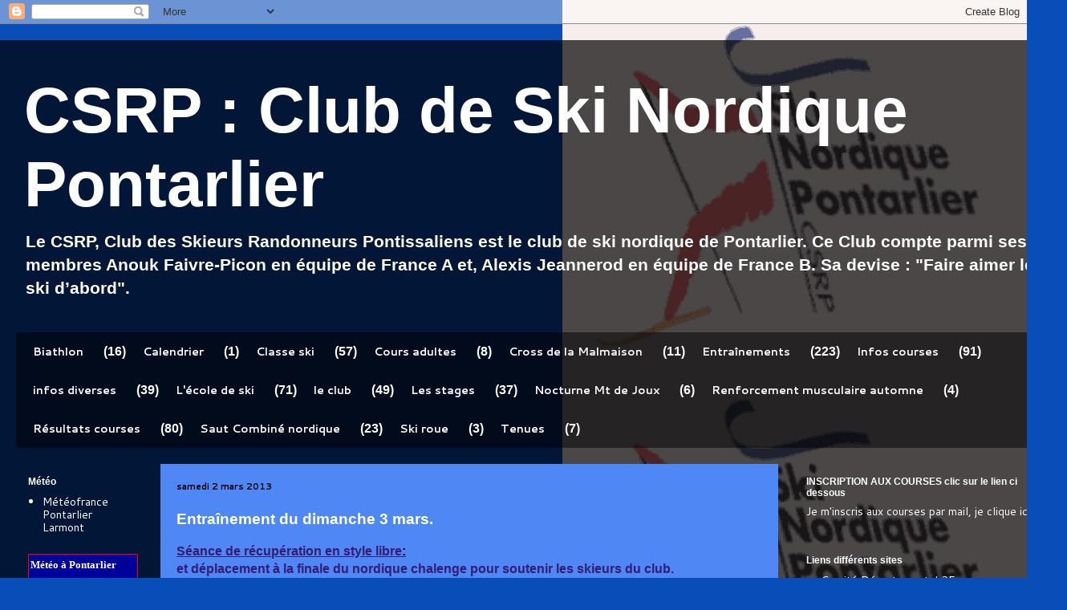

--- FILE ---
content_type: text/html; charset=UTF-8
request_url: https://csrpinfos.blogspot.com/2013/03/entrainement-du-dimanche-3-mars.html
body_size: 13969
content:
<!DOCTYPE html>
<html class='v2' dir='ltr' lang='fr'>
<head>
<link href='https://www.blogger.com/static/v1/widgets/4128112664-css_bundle_v2.css' rel='stylesheet' type='text/css'/>
<meta content='width=1100' name='viewport'/>
<meta content='text/html; charset=UTF-8' http-equiv='Content-Type'/>
<meta content='blogger' name='generator'/>
<link href='https://csrpinfos.blogspot.com/favicon.ico' rel='icon' type='image/x-icon'/>
<link href='http://csrpinfos.blogspot.com/2013/03/entrainement-du-dimanche-3-mars.html' rel='canonical'/>
<link rel="alternate" type="application/atom+xml" title="CSRP : Club de Ski Nordique Pontarlier - Atom" href="https://csrpinfos.blogspot.com/feeds/posts/default" />
<link rel="alternate" type="application/rss+xml" title="CSRP : Club de Ski Nordique Pontarlier - RSS" href="https://csrpinfos.blogspot.com/feeds/posts/default?alt=rss" />
<link rel="service.post" type="application/atom+xml" title="CSRP : Club de Ski Nordique Pontarlier - Atom" href="https://www.blogger.com/feeds/7758303213462882227/posts/default" />

<link rel="alternate" type="application/atom+xml" title="CSRP : Club de Ski Nordique Pontarlier - Atom" href="https://csrpinfos.blogspot.com/feeds/6297213507606685831/comments/default" />
<!--Can't find substitution for tag [blog.ieCssRetrofitLinks]-->
<meta content='http://csrpinfos.blogspot.com/2013/03/entrainement-du-dimanche-3-mars.html' property='og:url'/>
<meta content='Entraînement du dimanche 3 mars.' property='og:title'/>
<meta content='Séance de récupération en style libre :  et déplacement à la finale du nordique chalenge pour soutenir les skieurs du club .  récupération e...' property='og:description'/>
<title>CSRP : Club de Ski Nordique Pontarlier: Entraînement du dimanche 3 mars.</title>
<style type='text/css'>@font-face{font-family:'Cantarell';font-style:normal;font-weight:400;font-display:swap;src:url(//fonts.gstatic.com/s/cantarell/v18/B50NF7ZDq37KMUvlO015gqJrPqySLbYf.woff2)format('woff2');unicode-range:U+0100-02BA,U+02BD-02C5,U+02C7-02CC,U+02CE-02D7,U+02DD-02FF,U+0304,U+0308,U+0329,U+1D00-1DBF,U+1E00-1E9F,U+1EF2-1EFF,U+2020,U+20A0-20AB,U+20AD-20C0,U+2113,U+2C60-2C7F,U+A720-A7FF;}@font-face{font-family:'Cantarell';font-style:normal;font-weight:400;font-display:swap;src:url(//fonts.gstatic.com/s/cantarell/v18/B50NF7ZDq37KMUvlO015jKJrPqySLQ.woff2)format('woff2');unicode-range:U+0000-00FF,U+0131,U+0152-0153,U+02BB-02BC,U+02C6,U+02DA,U+02DC,U+0304,U+0308,U+0329,U+2000-206F,U+20AC,U+2122,U+2191,U+2193,U+2212,U+2215,U+FEFF,U+FFFD;}@font-face{font-family:'Cantarell';font-style:normal;font-weight:700;font-display:swap;src:url(//fonts.gstatic.com/s/cantarell/v18/B50IF7ZDq37KMUvlO01xN4d-HY6fB4wWgEHB.woff2)format('woff2');unicode-range:U+0100-02BA,U+02BD-02C5,U+02C7-02CC,U+02CE-02D7,U+02DD-02FF,U+0304,U+0308,U+0329,U+1D00-1DBF,U+1E00-1E9F,U+1EF2-1EFF,U+2020,U+20A0-20AB,U+20AD-20C0,U+2113,U+2C60-2C7F,U+A720-A7FF;}@font-face{font-family:'Cantarell';font-style:normal;font-weight:700;font-display:swap;src:url(//fonts.gstatic.com/s/cantarell/v18/B50IF7ZDq37KMUvlO01xN4d-E46fB4wWgA.woff2)format('woff2');unicode-range:U+0000-00FF,U+0131,U+0152-0153,U+02BB-02BC,U+02C6,U+02DA,U+02DC,U+0304,U+0308,U+0329,U+2000-206F,U+20AC,U+2122,U+2191,U+2193,U+2212,U+2215,U+FEFF,U+FFFD;}</style>
<style id='page-skin-1' type='text/css'><!--
/*
-----------------------------------------------
Blogger Template Style
Name:     Travel
Designer: Sookhee Lee
URL:      www.plyfly.net
----------------------------------------------- */
/* Content
----------------------------------------------- */
body {
font: normal bold 16px 'Trebuchet MS', Trebuchet, sans-serif;
color: #ffffff;
background: #094eb8 url(//2.bp.blogspot.com/-LF_9vnYTOlY/T8ogYhg7LRI/AAAAAAAAAAg/PR3Y6zH8QU8/s0/csrp.jpg) repeat-y scroll top right;
}
html body .region-inner {
min-width: 0;
max-width: 100%;
width: auto;
}
a:link {
text-decoration:none;
color: #27437a;
}
a:visited {
text-decoration:none;
color: #27437a;
}
a:hover {
text-decoration:underline;
color: #0065ff;
}
.content-outer .content-cap-top {
height: 0;
background: transparent none repeat-x scroll top center;
}
.content-outer {
margin: 0 auto;
padding-top: 20px;
}
.content-inner {
background: transparent url(//www.blogblog.com/1kt/travel/bg_black_70.png) repeat scroll top left;
background-position: left -0;
background-color: transparent;
padding: 20px;
}
.main-inner .date-outer {
margin-bottom: 2em;
}
/* Header
----------------------------------------------- */
.header-inner .Header .titlewrapper,
.header-inner .Header .descriptionwrapper {
padding-left: 10px;
padding-right: 10px;
}
.Header h1 {
font: normal bold 80px Impact, sans-serif;
color: #ffffff;
}
.Header h1 a {
color: #ffffff;
}
.Header .description {
color: #ffffff;
font-size: 130%;
}
/* Tabs
----------------------------------------------- */
.tabs-inner {
margin: 1em 0 0;
padding: 0;
}
.tabs-inner .section {
margin: 0;
}
.tabs-inner .widget ul {
padding: 0;
background: transparent url(https://resources.blogblog.com/blogblog/data/1kt/travel/bg_black_50.png) repeat scroll top center;
}
.tabs-inner .widget li {
border: none;
}
.tabs-inner .widget li a {
display: inline-block;
padding: 1em 1.5em;
color: #ffffff;
font: normal bold 14px Cantarell;
}
.tabs-inner .widget li.selected a,
.tabs-inner .widget li a:hover {
position: relative;
z-index: 1;
background: transparent url(https://resources.blogblog.com/blogblog/data/1kt/travel/bg_black_50.png) repeat scroll top center;
color: #ffffff;
}
/* Headings
----------------------------------------------- */
h2 {
font: normal bold 12px 'Trebuchet MS', Trebuchet, sans-serif;
color: #ffffff;
}
.main-inner h2.date-header {
font: normal bold 11px Cantarell;
color: #000000;
}
.footer-inner .widget h2,
.sidebar .widget h2 {
padding-bottom: .5em;
}
/* Main
----------------------------------------------- */
.main-inner {
padding: 20px 0;
}
.main-inner .column-center-inner {
padding: 20px 0;
}
.main-inner .column-center-inner .section {
margin: 0 20px;
}
.main-inner .column-right-inner {
margin-left: 20px;
}
.main-inner .fauxcolumn-right-outer .fauxcolumn-inner {
margin-left: 20px;
background: transparent none repeat scroll top left;
}
.main-inner .column-left-inner {
margin-right: 20px;
}
.main-inner .fauxcolumn-left-outer .fauxcolumn-inner {
margin-right: 20px;
background: transparent none repeat scroll top left;
}
.main-inner .column-left-inner,
.main-inner .column-right-inner {
padding: 15px 0;
}
/* Posts
----------------------------------------------- */
h3.post-title {
margin-top: 20px;
}
h3.post-title a {
font: normal bold 20px Cantarell;
color: #000000;
}
h3.post-title a:hover {
text-decoration: underline;
}
.main-inner .column-center-outer {
background: #4f87f4 none repeat scroll top left;
_background-image: none;
}
.post-body {
line-height: 1.4;
position: relative;
}
.post-header {
margin: 0 0 1em;
line-height: 1.6;
}
.post-footer {
margin: .5em 0;
line-height: 1.6;
}
#blog-pager {
font-size: 140%;
}
#comments {
background: #cccccc none repeat scroll top center;
padding: 15px;
}
#comments .comment-author {
padding-top: 1.5em;
}
#comments h4,
#comments .comment-author a,
#comments .comment-timestamp a {
color: #000000;
}
#comments .comment-author:first-child {
padding-top: 0;
border-top: none;
}
.avatar-image-container {
margin: .2em 0 0;
}
/* Comments
----------------------------------------------- */
#comments a {
color: #000000;
}
.comments .comments-content .icon.blog-author {
background-repeat: no-repeat;
background-image: url([data-uri]);
}
.comments .comments-content .loadmore a {
border-top: 1px solid #000000;
border-bottom: 1px solid #000000;
}
.comments .comment-thread.inline-thread {
background: #4f87f4;
}
.comments .continue {
border-top: 2px solid #000000;
}
/* Widgets
----------------------------------------------- */
.sidebar .widget {
border-bottom: 2px solid transparent;
padding-bottom: 10px;
margin: 10px 0;
}
.sidebar .widget:first-child {
margin-top: 0;
}
.sidebar .widget:last-child {
border-bottom: none;
margin-bottom: 0;
padding-bottom: 0;
}
.footer-inner .widget,
.sidebar .widget {
font: normal normal 14px Cantarell;
color: #ffffff;
}
.sidebar .widget a:link {
color: #ffffff;
text-decoration: none;
}
.sidebar .widget a:visited {
color: #ffffff;
}
.sidebar .widget a:hover {
color: #ffffff;
text-decoration: underline;
}
.footer-inner .widget a:link {
color: #27437a;
text-decoration: none;
}
.footer-inner .widget a:visited {
color: #27437a;
}
.footer-inner .widget a:hover {
color: #27437a;
text-decoration: underline;
}
.widget .zippy {
color: #ffffff;
}
.footer-inner {
background: transparent none repeat scroll top center;
}
/* Mobile
----------------------------------------------- */
body.mobile  {
background-size: 100% auto;
}
body.mobile .AdSense {
margin: 0 -10px;
}
.mobile .body-fauxcolumn-outer {
background: transparent none repeat scroll top left;
}
.mobile .footer-inner .widget a:link {
color: #ffffff;
text-decoration: none;
}
.mobile .footer-inner .widget a:visited {
color: #ffffff;
}
.mobile-post-outer a {
color: #000000;
}
.mobile-link-button {
background-color: #27437a;
}
.mobile-link-button a:link, .mobile-link-button a:visited {
color: #ffffff;
}
.mobile-index-contents {
color: #ffffff;
}
.mobile .tabs-inner .PageList .widget-content {
background: transparent url(https://resources.blogblog.com/blogblog/data/1kt/travel/bg_black_50.png) repeat scroll top center;
color: #ffffff;
}
.mobile .tabs-inner .PageList .widget-content .pagelist-arrow {
border-left: 1px solid #ffffff;
}

--></style>
<style id='template-skin-1' type='text/css'><!--
body {
min-width: 1330px;
}
.content-outer, .content-fauxcolumn-outer, .region-inner {
min-width: 1330px;
max-width: 1330px;
_width: 1330px;
}
.main-inner .columns {
padding-left: 180px;
padding-right: 340px;
}
.main-inner .fauxcolumn-center-outer {
left: 180px;
right: 340px;
/* IE6 does not respect left and right together */
_width: expression(this.parentNode.offsetWidth -
parseInt("180px") -
parseInt("340px") + 'px');
}
.main-inner .fauxcolumn-left-outer {
width: 180px;
}
.main-inner .fauxcolumn-right-outer {
width: 340px;
}
.main-inner .column-left-outer {
width: 180px;
right: 100%;
margin-left: -180px;
}
.main-inner .column-right-outer {
width: 340px;
margin-right: -340px;
}
#layout {
min-width: 0;
}
#layout .content-outer {
min-width: 0;
width: 800px;
}
#layout .region-inner {
min-width: 0;
width: auto;
}
body#layout div.add_widget {
padding: 8px;
}
body#layout div.add_widget a {
margin-left: 32px;
}
--></style>
<style>
    body {background-image:url(\/\/2.bp.blogspot.com\/-LF_9vnYTOlY\/T8ogYhg7LRI\/AAAAAAAAAAg\/PR3Y6zH8QU8\/s0\/csrp.jpg);}
    
@media (max-width: 200px) { body {background-image:url(\/\/2.bp.blogspot.com\/-LF_9vnYTOlY\/T8ogYhg7LRI\/AAAAAAAAAAg\/PR3Y6zH8QU8\/w200\/csrp.jpg);}}
@media (max-width: 400px) and (min-width: 201px) { body {background-image:url(\/\/2.bp.blogspot.com\/-LF_9vnYTOlY\/T8ogYhg7LRI\/AAAAAAAAAAg\/PR3Y6zH8QU8\/w400\/csrp.jpg);}}
@media (max-width: 800px) and (min-width: 401px) { body {background-image:url(\/\/2.bp.blogspot.com\/-LF_9vnYTOlY\/T8ogYhg7LRI\/AAAAAAAAAAg\/PR3Y6zH8QU8\/w800\/csrp.jpg);}}
@media (max-width: 1200px) and (min-width: 801px) { body {background-image:url(\/\/2.bp.blogspot.com\/-LF_9vnYTOlY\/T8ogYhg7LRI\/AAAAAAAAAAg\/PR3Y6zH8QU8\/w1200\/csrp.jpg);}}
/* Last tag covers anything over one higher than the previous max-size cap. */
@media (min-width: 1201px) { body {background-image:url(\/\/2.bp.blogspot.com\/-LF_9vnYTOlY\/T8ogYhg7LRI\/AAAAAAAAAAg\/PR3Y6zH8QU8\/w1600\/csrp.jpg);}}
  </style>
<link href='https://www.blogger.com/dyn-css/authorization.css?targetBlogID=7758303213462882227&amp;zx=31b1e74b-6534-4c91-a4b5-993660695f31' media='none' onload='if(media!=&#39;all&#39;)media=&#39;all&#39;' rel='stylesheet'/><noscript><link href='https://www.blogger.com/dyn-css/authorization.css?targetBlogID=7758303213462882227&amp;zx=31b1e74b-6534-4c91-a4b5-993660695f31' rel='stylesheet'/></noscript>
<meta name='google-adsense-platform-account' content='ca-host-pub-1556223355139109'/>
<meta name='google-adsense-platform-domain' content='blogspot.com'/>

</head>
<body class='loading variant-road'>
<div class='navbar section' id='navbar' name='Navbar'><div class='widget Navbar' data-version='1' id='Navbar1'><script type="text/javascript">
    function setAttributeOnload(object, attribute, val) {
      if(window.addEventListener) {
        window.addEventListener('load',
          function(){ object[attribute] = val; }, false);
      } else {
        window.attachEvent('onload', function(){ object[attribute] = val; });
      }
    }
  </script>
<div id="navbar-iframe-container"></div>
<script type="text/javascript" src="https://apis.google.com/js/platform.js"></script>
<script type="text/javascript">
      gapi.load("gapi.iframes:gapi.iframes.style.bubble", function() {
        if (gapi.iframes && gapi.iframes.getContext) {
          gapi.iframes.getContext().openChild({
              url: 'https://www.blogger.com/navbar/7758303213462882227?po\x3d6297213507606685831\x26origin\x3dhttps://csrpinfos.blogspot.com',
              where: document.getElementById("navbar-iframe-container"),
              id: "navbar-iframe"
          });
        }
      });
    </script><script type="text/javascript">
(function() {
var script = document.createElement('script');
script.type = 'text/javascript';
script.src = '//pagead2.googlesyndication.com/pagead/js/google_top_exp.js';
var head = document.getElementsByTagName('head')[0];
if (head) {
head.appendChild(script);
}})();
</script>
</div></div>
<div class='body-fauxcolumns'>
<div class='fauxcolumn-outer body-fauxcolumn-outer'>
<div class='cap-top'>
<div class='cap-left'></div>
<div class='cap-right'></div>
</div>
<div class='fauxborder-left'>
<div class='fauxborder-right'></div>
<div class='fauxcolumn-inner'>
</div>
</div>
<div class='cap-bottom'>
<div class='cap-left'></div>
<div class='cap-right'></div>
</div>
</div>
</div>
<div class='content'>
<div class='content-fauxcolumns'>
<div class='fauxcolumn-outer content-fauxcolumn-outer'>
<div class='cap-top'>
<div class='cap-left'></div>
<div class='cap-right'></div>
</div>
<div class='fauxborder-left'>
<div class='fauxborder-right'></div>
<div class='fauxcolumn-inner'>
</div>
</div>
<div class='cap-bottom'>
<div class='cap-left'></div>
<div class='cap-right'></div>
</div>
</div>
</div>
<div class='content-outer'>
<div class='content-cap-top cap-top'>
<div class='cap-left'></div>
<div class='cap-right'></div>
</div>
<div class='fauxborder-left content-fauxborder-left'>
<div class='fauxborder-right content-fauxborder-right'></div>
<div class='content-inner'>
<header>
<div class='header-outer'>
<div class='header-cap-top cap-top'>
<div class='cap-left'></div>
<div class='cap-right'></div>
</div>
<div class='fauxborder-left header-fauxborder-left'>
<div class='fauxborder-right header-fauxborder-right'></div>
<div class='region-inner header-inner'>
<div class='header section' id='header' name='En-tête'><div class='widget Header' data-version='1' id='Header1'>
<div id='header-inner'>
<div class='titlewrapper'>
<h1 class='title'>
<a href='https://csrpinfos.blogspot.com/'>
CSRP : Club de Ski Nordique Pontarlier
</a>
</h1>
</div>
<div class='descriptionwrapper'>
<p class='description'><span>Le CSRP, Club des Skieurs Randonneurs Pontissaliens est le club de ski nordique de Pontarlier. 
Ce Club compte parmi ses membres  Anouk Faivre-Picon en équipe de France A et, Alexis Jeannerod en équipe de France B.
Sa devise : "Faire aimer le ski d&#8217;abord".</span></p>
</div>
</div>
</div></div>
</div>
</div>
<div class='header-cap-bottom cap-bottom'>
<div class='cap-left'></div>
<div class='cap-right'></div>
</div>
</div>
</header>
<div class='tabs-outer'>
<div class='tabs-cap-top cap-top'>
<div class='cap-left'></div>
<div class='cap-right'></div>
</div>
<div class='fauxborder-left tabs-fauxborder-left'>
<div class='fauxborder-right tabs-fauxborder-right'></div>
<div class='region-inner tabs-inner'>
<div class='tabs section' id='crosscol' name='Toutes les colonnes'><div class='widget Label' data-version='1' id='Label1'>
<h2>Libellés</h2>
<div class='widget-content list-label-widget-content'>
<ul>
<li>
<a dir='ltr' href='https://csrpinfos.blogspot.com/search/label/Biathlon'>Biathlon</a>
<span dir='ltr'>(16)</span>
</li>
<li>
<a dir='ltr' href='https://csrpinfos.blogspot.com/search/label/Calendrier'>Calendrier</a>
<span dir='ltr'>(1)</span>
</li>
<li>
<a dir='ltr' href='https://csrpinfos.blogspot.com/search/label/Classe%20ski'>Classe ski</a>
<span dir='ltr'>(57)</span>
</li>
<li>
<a dir='ltr' href='https://csrpinfos.blogspot.com/search/label/Cours%20adultes'>Cours adultes</a>
<span dir='ltr'>(8)</span>
</li>
<li>
<a dir='ltr' href='https://csrpinfos.blogspot.com/search/label/Cross%20de%20la%20Malmaison'>Cross de la Malmaison</a>
<span dir='ltr'>(11)</span>
</li>
<li>
<a dir='ltr' href='https://csrpinfos.blogspot.com/search/label/Entra%C3%AEnements'>Entraînements</a>
<span dir='ltr'>(223)</span>
</li>
<li>
<a dir='ltr' href='https://csrpinfos.blogspot.com/search/label/Infos%20courses'>Infos courses</a>
<span dir='ltr'>(91)</span>
</li>
<li>
<a dir='ltr' href='https://csrpinfos.blogspot.com/search/label/infos%20diverses'>infos diverses</a>
<span dir='ltr'>(39)</span>
</li>
<li>
<a dir='ltr' href='https://csrpinfos.blogspot.com/search/label/L%27%C3%A9cole%20de%20ski'>L&#39;école de ski</a>
<span dir='ltr'>(71)</span>
</li>
<li>
<a dir='ltr' href='https://csrpinfos.blogspot.com/search/label/le%20club'>le club</a>
<span dir='ltr'>(49)</span>
</li>
<li>
<a dir='ltr' href='https://csrpinfos.blogspot.com/search/label/Les%20stages'>Les stages</a>
<span dir='ltr'>(37)</span>
</li>
<li>
<a dir='ltr' href='https://csrpinfos.blogspot.com/search/label/Nocturne%20Mt%20de%20Joux'>Nocturne Mt de Joux</a>
<span dir='ltr'>(6)</span>
</li>
<li>
<a dir='ltr' href='https://csrpinfos.blogspot.com/search/label/Renforcement%20musculaire%20automne'>Renforcement musculaire automne</a>
<span dir='ltr'>(4)</span>
</li>
<li>
<a dir='ltr' href='https://csrpinfos.blogspot.com/search/label/R%C3%A9sultats%20courses'>Résultats courses</a>
<span dir='ltr'>(80)</span>
</li>
<li>
<a dir='ltr' href='https://csrpinfos.blogspot.com/search/label/Saut%20Combin%C3%A9%20nordique'>Saut Combiné nordique</a>
<span dir='ltr'>(23)</span>
</li>
<li>
<a dir='ltr' href='https://csrpinfos.blogspot.com/search/label/Ski%20roue'>Ski roue</a>
<span dir='ltr'>(3)</span>
</li>
<li>
<a dir='ltr' href='https://csrpinfos.blogspot.com/search/label/Tenues'>Tenues</a>
<span dir='ltr'>(7)</span>
</li>
</ul>
<div class='clear'></div>
</div>
</div></div>
<div class='tabs no-items section' id='crosscol-overflow' name='Cross-Column 2'></div>
</div>
</div>
<div class='tabs-cap-bottom cap-bottom'>
<div class='cap-left'></div>
<div class='cap-right'></div>
</div>
</div>
<div class='main-outer'>
<div class='main-cap-top cap-top'>
<div class='cap-left'></div>
<div class='cap-right'></div>
</div>
<div class='fauxborder-left main-fauxborder-left'>
<div class='fauxborder-right main-fauxborder-right'></div>
<div class='region-inner main-inner'>
<div class='columns fauxcolumns'>
<div class='fauxcolumn-outer fauxcolumn-center-outer'>
<div class='cap-top'>
<div class='cap-left'></div>
<div class='cap-right'></div>
</div>
<div class='fauxborder-left'>
<div class='fauxborder-right'></div>
<div class='fauxcolumn-inner'>
</div>
</div>
<div class='cap-bottom'>
<div class='cap-left'></div>
<div class='cap-right'></div>
</div>
</div>
<div class='fauxcolumn-outer fauxcolumn-left-outer'>
<div class='cap-top'>
<div class='cap-left'></div>
<div class='cap-right'></div>
</div>
<div class='fauxborder-left'>
<div class='fauxborder-right'></div>
<div class='fauxcolumn-inner'>
</div>
</div>
<div class='cap-bottom'>
<div class='cap-left'></div>
<div class='cap-right'></div>
</div>
</div>
<div class='fauxcolumn-outer fauxcolumn-right-outer'>
<div class='cap-top'>
<div class='cap-left'></div>
<div class='cap-right'></div>
</div>
<div class='fauxborder-left'>
<div class='fauxborder-right'></div>
<div class='fauxcolumn-inner'>
</div>
</div>
<div class='cap-bottom'>
<div class='cap-left'></div>
<div class='cap-right'></div>
</div>
</div>
<!-- corrects IE6 width calculation -->
<div class='columns-inner'>
<div class='column-center-outer'>
<div class='column-center-inner'>
<div class='main section' id='main' name='Principal'><div class='widget Blog' data-version='1' id='Blog1'>
<div class='blog-posts hfeed'>

          <div class="date-outer">
        
<h2 class='date-header'><span>samedi 2 mars 2013</span></h2>

          <div class="date-posts">
        
<div class='post-outer'>
<div class='post hentry uncustomized-post-template' itemprop='blogPost' itemscope='itemscope' itemtype='http://schema.org/BlogPosting'>
<meta content='7758303213462882227' itemprop='blogId'/>
<meta content='6297213507606685831' itemprop='postId'/>
<a name='6297213507606685831'></a>
<h3 class='post-title entry-title' itemprop='name'>
Entraînement du dimanche 3 mars.
</h3>
<div class='post-header'>
<div class='post-header-line-1'></div>
</div>
<div class='post-body entry-content' id='post-body-6297213507606685831' itemprop='description articleBody'>
<span style="color: #351c75;"><u><b>Séance de récupération en style libre<span style="color: black;">:</span></b></u></span><br />
<span style="color: #351c75;">et déplacement à la finale du nordique chalenge pour soutenir <b>les skieurs du club</b>.</span><br />
<span style="color: #351c75;">récupération en style libre sur le lieu du nordic challenge.</span><span style="color: #351c75;"><br /></span><br />
<span style="color: #351c75;">Départ Bus du Club à 9h00.</span><br />
<span style="color: #351c75;">Retour vers 12h00 à Pontarlier.</span><br />
<span style="color: #351c75;">Benjamins 2, minimes, cadets....</span>
<div style='clear: both;'></div>
</div>
<div class='post-footer'>
<div class='post-footer-line post-footer-line-1'>
<span class='post-author vcard'>
Publié par
<span class='fn' itemprop='author' itemscope='itemscope' itemtype='http://schema.org/Person'>
<meta content='https://www.blogger.com/profile/05425681622932837000' itemprop='url'/>
<a class='g-profile' href='https://www.blogger.com/profile/05425681622932837000' rel='author' title='author profile'>
<span itemprop='name'>Unknown</span>
</a>
</span>
</span>
<span class='post-timestamp'>
à
<meta content='http://csrpinfos.blogspot.com/2013/03/entrainement-du-dimanche-3-mars.html' itemprop='url'/>
<a class='timestamp-link' href='https://csrpinfos.blogspot.com/2013/03/entrainement-du-dimanche-3-mars.html' rel='bookmark' title='permanent link'><abbr class='published' itemprop='datePublished' title='2013-03-02T19:52:00+01:00'>19:52</abbr></a>
</span>
<span class='post-comment-link'>
</span>
<span class='post-icons'>
<span class='item-control blog-admin pid-447870913'>
<a href='https://www.blogger.com/post-edit.g?blogID=7758303213462882227&postID=6297213507606685831&from=pencil' title='Modifier l&#39;article'>
<img alt='' class='icon-action' height='18' src='https://resources.blogblog.com/img/icon18_edit_allbkg.gif' width='18'/>
</a>
</span>
</span>
<div class='post-share-buttons goog-inline-block'>
<a class='goog-inline-block share-button sb-email' href='https://www.blogger.com/share-post.g?blogID=7758303213462882227&postID=6297213507606685831&target=email' target='_blank' title='Envoyer par e-mail'><span class='share-button-link-text'>Envoyer par e-mail</span></a><a class='goog-inline-block share-button sb-blog' href='https://www.blogger.com/share-post.g?blogID=7758303213462882227&postID=6297213507606685831&target=blog' onclick='window.open(this.href, "_blank", "height=270,width=475"); return false;' target='_blank' title='BlogThis!'><span class='share-button-link-text'>BlogThis!</span></a><a class='goog-inline-block share-button sb-twitter' href='https://www.blogger.com/share-post.g?blogID=7758303213462882227&postID=6297213507606685831&target=twitter' target='_blank' title='Partager sur X'><span class='share-button-link-text'>Partager sur X</span></a><a class='goog-inline-block share-button sb-facebook' href='https://www.blogger.com/share-post.g?blogID=7758303213462882227&postID=6297213507606685831&target=facebook' onclick='window.open(this.href, "_blank", "height=430,width=640"); return false;' target='_blank' title='Partager sur Facebook'><span class='share-button-link-text'>Partager sur Facebook</span></a><a class='goog-inline-block share-button sb-pinterest' href='https://www.blogger.com/share-post.g?blogID=7758303213462882227&postID=6297213507606685831&target=pinterest' target='_blank' title='Partager sur Pinterest'><span class='share-button-link-text'>Partager sur Pinterest</span></a>
</div>
</div>
<div class='post-footer-line post-footer-line-2'>
<span class='post-labels'>
Libellés :
<a href='https://csrpinfos.blogspot.com/search/label/Entra%C3%AEnements' rel='tag'>Entraînements</a>
</span>
</div>
<div class='post-footer-line post-footer-line-3'>
<span class='post-location'>
</span>
</div>
</div>
</div>
<div class='comments' id='comments'>
<a name='comments'></a>
<h4>Aucun commentaire:</h4>
<div id='Blog1_comments-block-wrapper'>
<dl class='avatar-comment-indent' id='comments-block'>
</dl>
</div>
<p class='comment-footer'>
<div class='comment-form'>
<a name='comment-form'></a>
<h4 id='comment-post-message'>Enregistrer un commentaire</h4>
<p>
</p>
<a href='https://www.blogger.com/comment/frame/7758303213462882227?po=6297213507606685831&hl=fr&saa=85391&origin=https://csrpinfos.blogspot.com' id='comment-editor-src'></a>
<iframe allowtransparency='true' class='blogger-iframe-colorize blogger-comment-from-post' frameborder='0' height='410px' id='comment-editor' name='comment-editor' src='' width='100%'></iframe>
<script src='https://www.blogger.com/static/v1/jsbin/1345082660-comment_from_post_iframe.js' type='text/javascript'></script>
<script type='text/javascript'>
      BLOG_CMT_createIframe('https://www.blogger.com/rpc_relay.html');
    </script>
</div>
</p>
</div>
</div>

        </div></div>
      
</div>
<div class='blog-pager' id='blog-pager'>
<span id='blog-pager-newer-link'>
<a class='blog-pager-newer-link' href='https://csrpinfos.blogspot.com/2013/03/resultats-weekend-2-3-mars.html' id='Blog1_blog-pager-newer-link' title='Article plus récent'>Article plus récent</a>
</span>
<span id='blog-pager-older-link'>
<a class='blog-pager-older-link' href='https://csrpinfos.blogspot.com/2013/03/infos-courses-les-fourgs.html' id='Blog1_blog-pager-older-link' title='Article plus ancien'>Article plus ancien</a>
</span>
<a class='home-link' href='https://csrpinfos.blogspot.com/'>Accueil</a>
</div>
<div class='clear'></div>
<div class='post-feeds'>
<div class='feed-links'>
Inscription à :
<a class='feed-link' href='https://csrpinfos.blogspot.com/feeds/6297213507606685831/comments/default' target='_blank' type='application/atom+xml'>Publier les commentaires (Atom)</a>
</div>
</div>
</div></div>
</div>
</div>
<div class='column-left-outer'>
<div class='column-left-inner'>
<aside>
<div class='sidebar section' id='sidebar-left-1'><div class='widget LinkList' data-version='1' id='LinkList2'>
<h2>Météo</h2>
<div class='widget-content'>
<ul>
<li><a href='http://france.meteofrance.com/france/montagne?MONTAGNE_PORTLET.path=montagneprevisionville%2F254621'>Météofrance Pontarlier Larmont</a></li>
</ul>
<div class='clear'></div>
</div>
</div><div class='widget HTML' data-version='1' id='HTML5'>
<div class='widget-content'>
<div id="c_e2e5625f33e46cd894132089c92e76df" class="normal"><h2 style="color: #ffffff; margin: 0 0 3px; padding: 2px; font: bold 13px/1.2 Verdana; text-align: center;"><a href="http://www.meteorama.fr/m%C3%A9t%C3%A9o-pontarlier.html" style="color: #ffffff; text-decoration: none;">meteo Pontarlier 12 jours</a></h2></div><script type="text/javascript" src="//www.meteorama.fr/widget/widget_loader/e2e5625f33e46cd894132089c92e76df"></script>
</div>
<div class='clear'></div>
</div><div class='widget Image' data-version='1' id='Image17'>
<h2>Magazine CSRP</h2>
<div class='widget-content'>
<a href='https://drive.google.com/file/d/0BygMCxVEEylGMmJPM2RGNm5DdXc/view?usp=sharing'>
<img alt='Magazine CSRP' height='130' id='Image17_img' src='//4.bp.blogspot.com/--7LQODraiSQ/VG9WoaCB6wI/AAAAAAAAC7I/33Z4mLUewCY/s130/Premiere%2Bpage.jpg' width='94'/>
</a>
<br/>
<span class='caption'>SAISON 2014/2015</span>
</div>
<div class='clear'></div>
</div><div class='widget Image' data-version='1' id='Image5'>
<h2>Magazine CSRP 2013 / 2014</h2>
<div class='widget-content'>
<a href='https://drive.google.com/file/d/0BygMCxVEEylGcnFGcW1oNUxLakE/edit?usp=sharing'>
<img alt='Magazine CSRP 2013 / 2014' height='130' id='Image5_img' src='//1.bp.blogspot.com/-amp1Eu7Kt38/UqYry97VnqI/AAAAAAAAB-U/eHsTHZb-pf8/s130/mag%2Bphoto.jpg' width='94'/>
</a>
<br/>
</div>
<div class='clear'></div>
</div><div class='widget Image' data-version='1' id='Image18'>
<h2>Magazine CSRP  2012/2013</h2>
<div class='widget-content'>
<a href='https://docs.google.com/open?id=0BygMCxVEEylGcXdCYWpVS0FzQmc'>
<img alt='Magazine CSRP  2012/2013' height='165' id='Image18_img' src='//2.bp.blogspot.com/-n-ZJwybVlwc/UNTBx-AcKnI/AAAAAAAAA2w/VHH6uerMvYk/s165/MAG%2BCSRP.jpg' width='121'/>
</a>
<br/>
</div>
<div class='clear'></div>
</div><div class='widget Image' data-version='1' id='Image1'>
<h2>Partenaires sportifs</h2>
<div class='widget-content'>
<img alt='Partenaires sportifs' height='50' id='Image1_img' src='//1.bp.blogspot.com/-VoLz2lT0pxw/T9wtz5T3dsI/AAAAAAAAACo/35z8MtRBQD0/s150/Capture%2Bd%25E2%2580%2599%25C3%25A9cran%2B2012-06-16%2B%25C3%25A0%2B08.52.21.png' width='79'/>
<br/>
</div>
<div class='clear'></div>
</div><div class='widget Image' data-version='1' id='Image21'>
<h2>Chauvin</h2>
<div class='widget-content'>
<a href='http://www.scierie-chauvin.com'>
<img alt='Chauvin' height='58' id='Image21_img' src='//1.bp.blogspot.com/-d3mo9usotIA/VBXqNwtyT-I/AAAAAAAACo0/uoLMpNbcuXc/s130/logo_mail_chauvin.jpg' width='130'/>
</a>
<br/>
</div>
<div class='clear'></div>
</div><div class='widget Image' data-version='1' id='Image2'>
<div class='widget-content'>
<img alt='' height='81' id='Image2_img' src='//2.bp.blogspot.com/-2fEPwGhJDSM/T9wt_EiTViI/AAAAAAAAAC0/QB8Os_-Zqoc/s160/Capture%2Bd%25E2%2580%2599%25C3%25A9cran%2B2012-06-16%2B%25C3%25A0%2B08.52.44.png' width='65'/>
<br/>
</div>
<div class='clear'></div>
</div><div class='widget Image' data-version='1' id='Image4'>
<div class='widget-content'>
<img alt='' height='42' id='Image4_img' src='//4.bp.blogspot.com/-HP3hoFLnGuU/T9wuK-ryoJI/AAAAAAAAADM/-oRJiPkpK30/s160/Capture%2Bd%25E2%2580%2599%25C3%25A9cran%2B2012-06-16%2B%25C3%25A0%2B08.53.02.png' width='103'/>
<br/>
</div>
<div class='clear'></div>
</div><div class='widget Image' data-version='1' id='Image7'>
<div class='widget-content'>
<img alt='' height='37' id='Image7_img' src='//4.bp.blogspot.com/-Z1Oy7tJjJt8/T9wuhUHQYiI/AAAAAAAAADw/eSTVYSOOH5E/s160/Capture%2Bd%25E2%2580%2599%25C3%25A9cran%2B2012-06-16%2B%25C3%25A0%2B08.53.41.png' width='92'/>
<br/>
</div>
<div class='clear'></div>
</div><div class='widget Image' data-version='1' id='Image8'>
<div class='widget-content'>
<img alt='' height='76' id='Image8_img' src='//3.bp.blogspot.com/-hBdEZ3qnuvY/T9wuo-E10oI/AAAAAAAAAD8/1HPfW4dK85k/s160/Capture%2Bd%25E2%2580%2599%25C3%25A9cran%2B2012-06-16%2B%25C3%25A0%2B08.53.49.png' width='69'/>
<br/>
</div>
<div class='clear'></div>
</div><div class='widget Image' data-version='1' id='Image9'>
<div class='widget-content'>
<img alt='' height='29' id='Image9_img' src='//4.bp.blogspot.com/-YyhnT_OKE9A/T9wuxiF7uoI/AAAAAAAAAEI/nXGO1RMqOhA/s160/Capture%2Bd%25E2%2580%2599%25C3%25A9cran%2B2012-06-16%2B%25C3%25A0%2B08.53.58.png' width='99'/>
<br/>
</div>
<div class='clear'></div>
</div><div class='widget Image' data-version='1' id='Image10'>
<div class='widget-content'>
<img alt='' height='47' id='Image10_img' src='//4.bp.blogspot.com/-3SgiQPoPf_w/T9wu2cRgJGI/AAAAAAAAAEU/bKHD9f3ydQQ/s160/Capture%2Bd%25E2%2580%2599%25C3%25A9cran%2B2012-06-16%2B%25C3%25A0%2B08.54.05.png' width='72'/>
<br/>
</div>
<div class='clear'></div>
</div><div class='widget Image' data-version='1' id='Image11'>
<div class='widget-content'>
<img alt='' height='47' id='Image11_img' src='//2.bp.blogspot.com/-tRW4Q8kE3B0/T9wu7lPx2FI/AAAAAAAAAEg/DTy-QVM0GAU/s160/Capture%2Bd%25E2%2580%2599%25C3%25A9cran%2B2012-06-16%2B%25C3%25A0%2B08.54.14.png' width='91'/>
<br/>
</div>
<div class='clear'></div>
</div><div class='widget Image' data-version='1' id='Image12'>
<div class='widget-content'>
<img alt='' height='49' id='Image12_img' src='//1.bp.blogspot.com/-6R08P47f4yE/T9wvBbJVThI/AAAAAAAAAEs/FyUAAzMuL7Y/s160/Capture%2Bd%25E2%2580%2599%25C3%25A9cran%2B2012-06-16%2B%25C3%25A0%2B08.54.31.png' width='65'/>
<br/>
</div>
<div class='clear'></div>
</div><div class='widget Image' data-version='1' id='Image15'>
<h2>Hyper U</h2>
<div class='widget-content'>
<img alt='Hyper U' height='47' id='Image15_img' src='//3.bp.blogspot.com/-mmrucWh6nsg/VBiQ4iLKDhI/AAAAAAAACpk/QlkUvDmr_cQ/s130/hyper%2Bu.JPG' width='130'/>
<br/>
</div>
<div class='clear'></div>
</div></div>
</aside>
</div>
</div>
<div class='column-right-outer'>
<div class='column-right-inner'>
<aside>
<div class='sidebar section' id='sidebar-right-1'><div class='widget HTML' data-version='1' id='HTML9'>
<h2 class='title'>INSCRIPTION AUX COURSES  clic sur le lien ci dessous</h2>
<div class='widget-content'>
<a href="mailto:inscription.course@orange.fr">Je m'inscris aux courses par mail, je clique ici</a>
</div>
<div class='clear'></div>
</div><div class='widget HTML' data-version='1' id='HTML4'>
<div class='widget-content'>
<script type="text/javascript" src="//www.123compteur.com/count-skinable-premium.php?votre_id=642453&amp;font_color=FFFFFF&amp;back_color=FF0000&amp;back_color2=3333FF&amp;font_family=Helvetica&amp;nom_site=CSRPontarlier"></script><noscript><a href="http://www.123compteur.com" target="_blank">compteur</a></noscript>
</div>
<div class='clear'></div>
</div><div class='widget LinkList' data-version='1' id='LinkList1'>
<h2>Liens différents sites</h2>
<div class='widget-content'>
<ul>
<li><a href='http://www.ski25.fr/'>Comité Départemental 25</a></li>
<li><a href='http://www.etatdespistes.com/sn_etatdespistes.php'>Etat des pistes</a></li>
<li><a href='http://www.ffs.fr/index.php'>FFS</a></li>
<li><a href='http://www.ski-massif-jurassien.com/'>Massif Jurassien</a></li>
<li><a href='http://www.nordicmag.info'>Nordic magazine</a></li>
<li><a href='http://www.ski-nordique.net/'>Ski Nordique</a></li>
</ul>
<div class='clear'></div>
</div>
</div></div>
<table border='0' cellpadding='0' cellspacing='0' class='section-columns columns-2'>
<tbody>
<tr>
<td class='first columns-cell'>
<div class='sidebar section' id='sidebar-right-2-1'><div class='widget Image' data-version='1' id='Image25'>
<h2>PROGRAMME SEANCES ENTRAINEMENTS</h2>
<div class='widget-content'>
<a href='https://drive.google.com/file/d/0BygMCxVEEylGUW9zQ2FxVFRpQ2M/edit?usp=sharing'>
<img alt='PROGRAMME SEANCES ENTRAINEMENTS' height='92' id='Image25_img' src='//3.bp.blogspot.com/-bIaLxwOQzJs/VAlXTqTdgII/AAAAAAAACmY/2qqCrdnTZT4/s130/MAJ%2BENTRAINEMENT%2B2014.jpg' width='130'/>
</a>
<br/>
<span class='caption'>Saison 2014/2015</span>
</div>
<div class='clear'></div>
</div><div class='widget Image' data-version='1' id='Image16'>
<h2>SAISON  2014 2015 clic sur photo</h2>
<div class='widget-content'>
<a href='https://drive.google.com/file/d/0BygMCxVEEylGNHBMQTN6N0wtWTA/view?usp=sharing'>
<img alt='SAISON  2014 2015 clic sur photo' height='105' id='Image16_img' src='//1.bp.blogspot.com/-uRhlD9PRyKw/ULJzRyztBsI/AAAAAAAAAyE/vk3yXQ0-nwI/s140/DSC07533.JPG' width='140'/>
</a>
<br/>
<span class='caption'>CALENDRIER REGIONAL SKI DE FOND 2014 2015</span>
</div>
<div class='clear'></div>
</div><div class='widget Image' data-version='1' id='Image19'>
<h2>Le blog d'Anouk</h2>
<div class='widget-content'>
<a href='http:/anoukfaivrepicon.blogspot.fr'>
<img alt='Le blog d&#39;Anouk' height='165' id='Image19_img' src='//1.bp.blogspot.com/-f5MpgPoq_V4/UaMcV6K0HNI/AAAAAAAABhY/LYt0bYDHKEc/s165/Anouck' width='110'/>
</a>
<br/>
</div>
<div class='clear'></div>
</div><div class='widget Image' data-version='1' id='Image20'>
<h2>Le blog d'Alexis</h2>
<div class='widget-content'>
<a href='http://alexis.jeannerod.over-blog.com'>
<img alt='Le blog d&#39;Alexis' height='124' id='Image20_img' src='//1.bp.blogspot.com/-0b1SY5Hho58/UaONz5S8s-I/AAAAAAAABhk/nwY5XV_L5m0/s165/Alexis' width='165'/>
</a>
<br/>
</div>
<div class='clear'></div>
</div><div class='widget Image' data-version='1' id='Image13'>
<h2>PON'TRAIL CROSS MALMAISON 2014</h2>
<div class='widget-content'>
<a href='https://plus.google.com/photos/109828875955575635873/albums/6076836888444902785?banner=pwa&sort=1'>
<img alt='PON&#39;TRAIL CROSS MALMAISON 2014' height='98' id='Image13_img' src='//3.bp.blogspot.com/-JVQEtZaIdrk/VFVEIsFVV8I/AAAAAAAAC54/xfj-eL5DwcE/s130/DSC01665.JPG' width='130'/>
</a>
<br/>
</div>
<div class='clear'></div>
</div><div class='widget Image' data-version='1' id='Image22'>
<h2>Coupe du Doubs saison 2012/2013</h2>
<div class='widget-content'>
<a href='https://docs.google.com/file/d/0BygMCxVEEylGWEk2dGtCaXd6RDg/edit?usp=sharing'>
<img alt='Coupe du Doubs saison 2012/2013' height='110' id='Image22_img' src='//3.bp.blogspot.com/-bzPy5CMEAR4/UaOP2BwBUeI/AAAAAAAABh8/BqhfGPNubUc/s165/IMG_7269.JPG' width='165'/>
</a>
<br/>
</div>
<div class='clear'></div>
</div><div class='widget Image' data-version='1' id='Image24'>
<h2>Roller ski racing Team</h2>
<div class='widget-content'>
<a href='http://www.rollerskiracingteam.fr/'>
<img alt='Roller ski racing Team' height='115' id='Image24_img' src='//1.bp.blogspot.com/-Q7-cHyTd4O8/VBXrivK_NqI/AAAAAAAACo8/jVBJoEl9PJ0/s130/Blink%2BFestival%2B2014.jpg' width='130'/>
</a>
<br/>
</div>
<div class='clear'></div>
</div><div class='widget Image' data-version='1' id='Image14'>
<h2>MONTROC le film. Stage été 2012</h2>
<div class='widget-content'>
<a href="//www.youtube.com/watch?v=5FkM4Ae8Cq4">
<img alt='MONTROC le film. Stage été 2012' height='105' id='Image14_img' src='//3.bp.blogspot.com/-PhMtahMVKrs/UJaWmlKMSII/AAAAAAAAAwo/4qN9VKnRk5A/s140/stage%2B%25C3%25A9t%25C3%25A9%2Babev%2Ble%2Btexte' width='140'/>
</a>
<br/>
<span class='caption'>Stage été 2012</span>
</div>
<div class='clear'></div>
</div><div class='widget HTML' data-version='1' id='HTML8'>
<h2 class='title'>Contact Patrick Tyrode Président</h2>
<div class='widget-content'>
<a href="mailto:patrick.tyrode@wanadoo.fr">Pour me contacter par mail, cliquez ici</a>
</div>
<div class='clear'></div>
</div><div class='widget HTML' data-version='1' id='HTML7'>
<h2 class='title'>Contact Philippe Le Coach</h2>
<div class='widget-content'>
<a href="mailto: phil.querry@club-internet.fr">Pour me contacter par mail, cliquez ici</a>
</div>
<div class='clear'></div>
</div><div class='widget HTML' data-version='1' id='HTML6'>
<h2 class='title'>Contact Véronique</h2>
<div class='widget-content'>
<a href="mailto: valletvero@orange.fr">Pour me contacter par mail, cliquez ici</a>
</div>
<div class='clear'></div>
</div><div class='widget LinkList' data-version='1' id='LinkList3'>
<h2>Webcam</h2>
<div class='widget-content'>
<ul>
<li><a href='http://www.lesrousses.com/fr/divers/webcams-de-la-station/sommet-massif-des-tuffes.html'>Massif des Tuffes</a></li>
<li><a href='http://www.ski-vaud.ch/cms/index.php?option=com_content&view=article&id=1&Itemid=6'>Les Rasses</a></li>
<li><a href='http://www.metabief.fr/page/503_webcams_metabief.php'>Métabief</a></li>
<li><a href='http://www.webcam-ski.com/webcams/interfaces/pontarlier_la-malmaison/interface.php?pk_interface=373&m=images&r=vue&pk_img_vue=2665'>La Malmaison</a></li>
<li><a href='http://www.webcam-ski.com/webcams/interfaces/mont-d-or_les-fourgs/interface.php?pk_interface=378&m=images&r=panoramique'>Les Fourgs</a></li>
</ul>
<div class='clear'></div>
</div>
</div></div>
</td>
<td class='columns-cell'>
<div class='sidebar no-items section' id='sidebar-right-2-2'></div>
</td>
</tr>
</tbody>
</table>
<div class='sidebar no-items section' id='sidebar-right-3'></div>
</aside>
</div>
</div>
</div>
<div style='clear: both'></div>
<!-- columns -->
</div>
<!-- main -->
</div>
</div>
<div class='main-cap-bottom cap-bottom'>
<div class='cap-left'></div>
<div class='cap-right'></div>
</div>
</div>
<footer>
<div class='footer-outer'>
<div class='footer-cap-top cap-top'>
<div class='cap-left'></div>
<div class='cap-right'></div>
</div>
<div class='fauxborder-left footer-fauxborder-left'>
<div class='fauxborder-right footer-fauxborder-right'></div>
<div class='region-inner footer-inner'>
<div class='foot no-items section' id='footer-1'></div>
<table border='0' cellpadding='0' cellspacing='0' class='section-columns columns-2'>
<tbody>
<tr>
<td class='first columns-cell'>
<div class='foot section' id='footer-2-1'><div class='widget HTML' data-version='1' id='HTML3'>
<h2 class='title'>Contact Patrick Tyrode Président</h2>
<div class='widget-content'>
<a href="mailto:patrick.tyrode@wanadoo.fr">Pour me contacter par mail, cliquez ici</a>
</div>
<div class='clear'></div>
</div><div class='widget HTML' data-version='1' id='HTML2'>
<h2 class='title'>Contact Le Coach Philippe</h2>
<div class='widget-content'>
<a href="mailto: phil.querry@club-internet.fr">Pour me contacter par mail, cliquez ici</a>
</div>
<div class='clear'></div>
</div><div class='widget HTML' data-version='1' id='HTML1'>
<h2 class='title'>Contact Véronique secrétaire</h2>
<div class='widget-content'>
<a href="mailto: valletvero@orange.fr">Pour me contacter par mail, cliquez ici</a>
</div>
<div class='clear'></div>
</div></div>
</td>
<td class='columns-cell'>
<div class='foot no-items section' id='footer-2-2'></div>
</td>
</tr>
</tbody>
</table>
<!-- outside of the include in order to lock Attribution widget -->
<div class='foot section' id='footer-3' name='Pied de page'><div class='widget Attribution' data-version='1' id='Attribution1'>
<div class='widget-content' style='text-align: center;'>
Thème Voyages. Fourni par <a href='https://www.blogger.com' target='_blank'>Blogger</a>.
</div>
<div class='clear'></div>
</div><div class='widget BlogArchive' data-version='1' id='BlogArchive1'>
<h2>Archives du blog</h2>
<div class='widget-content'>
<div id='ArchiveList'>
<div id='BlogArchive1_ArchiveList'>
<ul class='hierarchy'>
<li class='archivedate collapsed'>
<a class='toggle' href='javascript:void(0)'>
<span class='zippy'>

        &#9658;&#160;
      
</span>
</a>
<a class='post-count-link' href='https://csrpinfos.blogspot.com/2015/'>
2015
</a>
<span class='post-count' dir='ltr'>(200)</span>
<ul class='hierarchy'>
<li class='archivedate collapsed'>
<a class='toggle' href='javascript:void(0)'>
<span class='zippy'>

        &#9658;&#160;
      
</span>
</a>
<a class='post-count-link' href='https://csrpinfos.blogspot.com/2015/10/'>
octobre
</a>
<span class='post-count' dir='ltr'>(18)</span>
</li>
</ul>
<ul class='hierarchy'>
<li class='archivedate collapsed'>
<a class='toggle' href='javascript:void(0)'>
<span class='zippy'>

        &#9658;&#160;
      
</span>
</a>
<a class='post-count-link' href='https://csrpinfos.blogspot.com/2015/09/'>
septembre
</a>
<span class='post-count' dir='ltr'>(21)</span>
</li>
</ul>
<ul class='hierarchy'>
<li class='archivedate collapsed'>
<a class='toggle' href='javascript:void(0)'>
<span class='zippy'>

        &#9658;&#160;
      
</span>
</a>
<a class='post-count-link' href='https://csrpinfos.blogspot.com/2015/08/'>
août
</a>
<span class='post-count' dir='ltr'>(6)</span>
</li>
</ul>
<ul class='hierarchy'>
<li class='archivedate collapsed'>
<a class='toggle' href='javascript:void(0)'>
<span class='zippy'>

        &#9658;&#160;
      
</span>
</a>
<a class='post-count-link' href='https://csrpinfos.blogspot.com/2015/07/'>
juillet
</a>
<span class='post-count' dir='ltr'>(6)</span>
</li>
</ul>
<ul class='hierarchy'>
<li class='archivedate collapsed'>
<a class='toggle' href='javascript:void(0)'>
<span class='zippy'>

        &#9658;&#160;
      
</span>
</a>
<a class='post-count-link' href='https://csrpinfos.blogspot.com/2015/06/'>
juin
</a>
<span class='post-count' dir='ltr'>(4)</span>
</li>
</ul>
<ul class='hierarchy'>
<li class='archivedate collapsed'>
<a class='toggle' href='javascript:void(0)'>
<span class='zippy'>

        &#9658;&#160;
      
</span>
</a>
<a class='post-count-link' href='https://csrpinfos.blogspot.com/2015/05/'>
mai
</a>
<span class='post-count' dir='ltr'>(1)</span>
</li>
</ul>
<ul class='hierarchy'>
<li class='archivedate collapsed'>
<a class='toggle' href='javascript:void(0)'>
<span class='zippy'>

        &#9658;&#160;
      
</span>
</a>
<a class='post-count-link' href='https://csrpinfos.blogspot.com/2015/04/'>
avril
</a>
<span class='post-count' dir='ltr'>(5)</span>
</li>
</ul>
<ul class='hierarchy'>
<li class='archivedate collapsed'>
<a class='toggle' href='javascript:void(0)'>
<span class='zippy'>

        &#9658;&#160;
      
</span>
</a>
<a class='post-count-link' href='https://csrpinfos.blogspot.com/2015/03/'>
mars
</a>
<span class='post-count' dir='ltr'>(49)</span>
</li>
</ul>
<ul class='hierarchy'>
<li class='archivedate collapsed'>
<a class='toggle' href='javascript:void(0)'>
<span class='zippy'>

        &#9658;&#160;
      
</span>
</a>
<a class='post-count-link' href='https://csrpinfos.blogspot.com/2015/02/'>
février
</a>
<span class='post-count' dir='ltr'>(48)</span>
</li>
</ul>
<ul class='hierarchy'>
<li class='archivedate collapsed'>
<a class='toggle' href='javascript:void(0)'>
<span class='zippy'>

        &#9658;&#160;
      
</span>
</a>
<a class='post-count-link' href='https://csrpinfos.blogspot.com/2015/01/'>
janvier
</a>
<span class='post-count' dir='ltr'>(42)</span>
</li>
</ul>
</li>
</ul>
<ul class='hierarchy'>
<li class='archivedate collapsed'>
<a class='toggle' href='javascript:void(0)'>
<span class='zippy'>

        &#9658;&#160;
      
</span>
</a>
<a class='post-count-link' href='https://csrpinfos.blogspot.com/2014/'>
2014
</a>
<span class='post-count' dir='ltr'>(255)</span>
<ul class='hierarchy'>
<li class='archivedate collapsed'>
<a class='toggle' href='javascript:void(0)'>
<span class='zippy'>

        &#9658;&#160;
      
</span>
</a>
<a class='post-count-link' href='https://csrpinfos.blogspot.com/2014/12/'>
décembre
</a>
<span class='post-count' dir='ltr'>(33)</span>
</li>
</ul>
<ul class='hierarchy'>
<li class='archivedate collapsed'>
<a class='toggle' href='javascript:void(0)'>
<span class='zippy'>

        &#9658;&#160;
      
</span>
</a>
<a class='post-count-link' href='https://csrpinfos.blogspot.com/2014/11/'>
novembre
</a>
<span class='post-count' dir='ltr'>(16)</span>
</li>
</ul>
<ul class='hierarchy'>
<li class='archivedate collapsed'>
<a class='toggle' href='javascript:void(0)'>
<span class='zippy'>

        &#9658;&#160;
      
</span>
</a>
<a class='post-count-link' href='https://csrpinfos.blogspot.com/2014/10/'>
octobre
</a>
<span class='post-count' dir='ltr'>(23)</span>
</li>
</ul>
<ul class='hierarchy'>
<li class='archivedate collapsed'>
<a class='toggle' href='javascript:void(0)'>
<span class='zippy'>

        &#9658;&#160;
      
</span>
</a>
<a class='post-count-link' href='https://csrpinfos.blogspot.com/2014/09/'>
septembre
</a>
<span class='post-count' dir='ltr'>(21)</span>
</li>
</ul>
<ul class='hierarchy'>
<li class='archivedate collapsed'>
<a class='toggle' href='javascript:void(0)'>
<span class='zippy'>

        &#9658;&#160;
      
</span>
</a>
<a class='post-count-link' href='https://csrpinfos.blogspot.com/2014/08/'>
août
</a>
<span class='post-count' dir='ltr'>(8)</span>
</li>
</ul>
<ul class='hierarchy'>
<li class='archivedate collapsed'>
<a class='toggle' href='javascript:void(0)'>
<span class='zippy'>

        &#9658;&#160;
      
</span>
</a>
<a class='post-count-link' href='https://csrpinfos.blogspot.com/2014/07/'>
juillet
</a>
<span class='post-count' dir='ltr'>(7)</span>
</li>
</ul>
<ul class='hierarchy'>
<li class='archivedate collapsed'>
<a class='toggle' href='javascript:void(0)'>
<span class='zippy'>

        &#9658;&#160;
      
</span>
</a>
<a class='post-count-link' href='https://csrpinfos.blogspot.com/2014/06/'>
juin
</a>
<span class='post-count' dir='ltr'>(7)</span>
</li>
</ul>
<ul class='hierarchy'>
<li class='archivedate collapsed'>
<a class='toggle' href='javascript:void(0)'>
<span class='zippy'>

        &#9658;&#160;
      
</span>
</a>
<a class='post-count-link' href='https://csrpinfos.blogspot.com/2014/05/'>
mai
</a>
<span class='post-count' dir='ltr'>(4)</span>
</li>
</ul>
<ul class='hierarchy'>
<li class='archivedate collapsed'>
<a class='toggle' href='javascript:void(0)'>
<span class='zippy'>

        &#9658;&#160;
      
</span>
</a>
<a class='post-count-link' href='https://csrpinfos.blogspot.com/2014/04/'>
avril
</a>
<span class='post-count' dir='ltr'>(3)</span>
</li>
</ul>
<ul class='hierarchy'>
<li class='archivedate collapsed'>
<a class='toggle' href='javascript:void(0)'>
<span class='zippy'>

        &#9658;&#160;
      
</span>
</a>
<a class='post-count-link' href='https://csrpinfos.blogspot.com/2014/03/'>
mars
</a>
<span class='post-count' dir='ltr'>(44)</span>
</li>
</ul>
<ul class='hierarchy'>
<li class='archivedate collapsed'>
<a class='toggle' href='javascript:void(0)'>
<span class='zippy'>

        &#9658;&#160;
      
</span>
</a>
<a class='post-count-link' href='https://csrpinfos.blogspot.com/2014/02/'>
février
</a>
<span class='post-count' dir='ltr'>(49)</span>
</li>
</ul>
<ul class='hierarchy'>
<li class='archivedate collapsed'>
<a class='toggle' href='javascript:void(0)'>
<span class='zippy'>

        &#9658;&#160;
      
</span>
</a>
<a class='post-count-link' href='https://csrpinfos.blogspot.com/2014/01/'>
janvier
</a>
<span class='post-count' dir='ltr'>(40)</span>
</li>
</ul>
</li>
</ul>
<ul class='hierarchy'>
<li class='archivedate expanded'>
<a class='toggle' href='javascript:void(0)'>
<span class='zippy toggle-open'>

        &#9660;&#160;
      
</span>
</a>
<a class='post-count-link' href='https://csrpinfos.blogspot.com/2013/'>
2013
</a>
<span class='post-count' dir='ltr'>(218)</span>
<ul class='hierarchy'>
<li class='archivedate collapsed'>
<a class='toggle' href='javascript:void(0)'>
<span class='zippy'>

        &#9658;&#160;
      
</span>
</a>
<a class='post-count-link' href='https://csrpinfos.blogspot.com/2013/12/'>
décembre
</a>
<span class='post-count' dir='ltr'>(41)</span>
</li>
</ul>
<ul class='hierarchy'>
<li class='archivedate collapsed'>
<a class='toggle' href='javascript:void(0)'>
<span class='zippy'>

        &#9658;&#160;
      
</span>
</a>
<a class='post-count-link' href='https://csrpinfos.blogspot.com/2013/11/'>
novembre
</a>
<span class='post-count' dir='ltr'>(26)</span>
</li>
</ul>
<ul class='hierarchy'>
<li class='archivedate collapsed'>
<a class='toggle' href='javascript:void(0)'>
<span class='zippy'>

        &#9658;&#160;
      
</span>
</a>
<a class='post-count-link' href='https://csrpinfos.blogspot.com/2013/10/'>
octobre
</a>
<span class='post-count' dir='ltr'>(24)</span>
</li>
</ul>
<ul class='hierarchy'>
<li class='archivedate collapsed'>
<a class='toggle' href='javascript:void(0)'>
<span class='zippy'>

        &#9658;&#160;
      
</span>
</a>
<a class='post-count-link' href='https://csrpinfos.blogspot.com/2013/09/'>
septembre
</a>
<span class='post-count' dir='ltr'>(13)</span>
</li>
</ul>
<ul class='hierarchy'>
<li class='archivedate collapsed'>
<a class='toggle' href='javascript:void(0)'>
<span class='zippy'>

        &#9658;&#160;
      
</span>
</a>
<a class='post-count-link' href='https://csrpinfos.blogspot.com/2013/08/'>
août
</a>
<span class='post-count' dir='ltr'>(9)</span>
</li>
</ul>
<ul class='hierarchy'>
<li class='archivedate collapsed'>
<a class='toggle' href='javascript:void(0)'>
<span class='zippy'>

        &#9658;&#160;
      
</span>
</a>
<a class='post-count-link' href='https://csrpinfos.blogspot.com/2013/07/'>
juillet
</a>
<span class='post-count' dir='ltr'>(4)</span>
</li>
</ul>
<ul class='hierarchy'>
<li class='archivedate collapsed'>
<a class='toggle' href='javascript:void(0)'>
<span class='zippy'>

        &#9658;&#160;
      
</span>
</a>
<a class='post-count-link' href='https://csrpinfos.blogspot.com/2013/06/'>
juin
</a>
<span class='post-count' dir='ltr'>(6)</span>
</li>
</ul>
<ul class='hierarchy'>
<li class='archivedate collapsed'>
<a class='toggle' href='javascript:void(0)'>
<span class='zippy'>

        &#9658;&#160;
      
</span>
</a>
<a class='post-count-link' href='https://csrpinfos.blogspot.com/2013/04/'>
avril
</a>
<span class='post-count' dir='ltr'>(2)</span>
</li>
</ul>
<ul class='hierarchy'>
<li class='archivedate expanded'>
<a class='toggle' href='javascript:void(0)'>
<span class='zippy toggle-open'>

        &#9660;&#160;
      
</span>
</a>
<a class='post-count-link' href='https://csrpinfos.blogspot.com/2013/03/'>
mars
</a>
<span class='post-count' dir='ltr'>(30)</span>
<ul class='posts'>
<li><a href='https://csrpinfos.blogspot.com/2013/03/soiree-de-la-coupe-du-doubs.html'>Soirée de la coupe du Doubs</a></li>
<li><a href='https://csrpinfos.blogspot.com/2013/03/samedi-30-mars.html'>Samedi 30 mars.</a></li>
<li><a href='https://csrpinfos.blogspot.com/2013/03/retour-materiel-et-fondue.html'>Retour matériel et fondue</a></li>
<li><a href='https://csrpinfos.blogspot.com/2013/03/entrainement-du-jeudi-soir.html'>Entraînement du Jeudi soir...</a></li>
<li><a href='https://csrpinfos.blogspot.com/2013/03/ecole-de-ski-du-mercredi-27-mars.html'>ECOLE DE SKI DU MERCREDI 27  MARS</a></li>
<li><a href='https://csrpinfos.blogspot.com/2013/03/classe-ski.html'>Classe ski.</a></li>
<li><a href='https://csrpinfos.blogspot.com/2013/03/resultats-samedi.html'>Résultats samedi</a></li>
<li><a href='https://csrpinfos.blogspot.com/2013/03/concours-ludique-de-la-malmaison.html'>Concours ludique de la Malmaison</a></li>
<li><a href='https://csrpinfos.blogspot.com/2013/03/infos-courses-championnat-de-france-des.html'>
Infos courses: Championnat de France des clubs à ...</a></li>
<li><a href='https://csrpinfos.blogspot.com/2013/03/infos-entrainements-pas-dentrainement.html'>Infos entraînements:

Pas d&#39;entraînement club Jeud...</a></li>
<li><a href='https://csrpinfos.blogspot.com/2013/03/inscriptions-nordic-skieurs-cross-du.html'>Inscriptions Nordic skieurs Cross&#160; du samedi 30 et...</a></li>
<li><a href='https://csrpinfos.blogspot.com/2013/03/ecole-de-ski-du-mercredi-20-mars-cest.html'>
Ecole de ski du mercredi 20 mars, c&#39;est le printe...</a></li>
<li><a href='https://csrpinfos.blogspot.com/2013/03/classe-ski-du-mardi-19-mars.html'>Classe ski du mardi 19 mars.
Lieu Malmaison 
Séanc...</a></li>
<li><a href='https://csrpinfos.blogspot.com/2013/03/resultats-courses-coureurs-csrp-du-week.html'>Résultats courses coureurs CSRP du week-end 16 &amp; 1...</a></li>
<li><a href='https://csrpinfos.blogspot.com/2013/03/entrainement-du-dimanche-17-mars.html'>Entraînement du dimanche 17 mars.

Séance classiqu...</a></li>
<li><a href='https://csrpinfos.blogspot.com/2013/03/cours-adultes-du-samedi-matin.html'>Cours adultes du samedi matin</a></li>
<li><a href='https://csrpinfos.blogspot.com/2013/03/attention-dernieres-infos-courses-de.html'>Infos courses samedi matin chez Liadet à Mouthe</a></li>
<li><a href='https://csrpinfos.blogspot.com/2013/03/infos-courses-mouthe-le-16-mars.html'>Infos courses: Mouthe le 16 mars.






voici une ...</a></li>
<li><a href='https://csrpinfos.blogspot.com/2013/03/entrainement-jeudi-soir-14.html'>Entrainement jeudi soir 14.
Séance en classique&#160;
h...</a></li>
<li><a href='https://csrpinfos.blogspot.com/2013/03/ecole-de-ski-du-13-mars.html'>ECOLE DE SKI DU 13 MARS</a></li>
<li><a href='https://csrpinfos.blogspot.com/2013/03/classe-ski-du-12-mars-seance-en-ski.html'>Classe ski du 12 mars&#160;

Séance en ski classique + ...</a></li>
<li><a href='https://csrpinfos.blogspot.com/2013/03/resultats-du-week-end-9-10-mars.html'>Resultats du week end 9 &amp; 10 mars</a></li>
<li><a href='https://csrpinfos.blogspot.com/2013/03/concours-de-la-malmaison-ce-dimanche-10.html'>Concours de la Malmaison ce dimanche 10 mars</a></li>
<li><a href='https://csrpinfos.blogspot.com/2013/03/entrainement-du-samedi-9-mars.html'>Entraînement du samedi 9 mars</a></li>
<li><a href='https://csrpinfos.blogspot.com/2013/03/coucours-de-la-mamaison-10-mars.html'>COUCOURS  DE LA MALMAISON  10 MARS</a></li>
<li><a href='https://csrpinfos.blogspot.com/2013/03/ecole-de-ski-du-mercredi-6-mars.html'>ECOLE DE SKI DU MERCREDI 6 MARS</a></li>
<li><a href='https://csrpinfos.blogspot.com/2013/03/classe-ski-du-5-mars.html'>Classe ski du 5 mars...</a></li>
<li><a href='https://csrpinfos.blogspot.com/2013/03/resultats-weekend-2-3-mars.html'>Résultats weekend 2 &amp; 3 mars</a></li>
<li><a href='https://csrpinfos.blogspot.com/2013/03/entrainement-du-dimanche-3-mars.html'>Entraînement du dimanche 3 mars.</a></li>
<li><a href='https://csrpinfos.blogspot.com/2013/03/infos-courses-les-fourgs.html'>INFOS COURSES LES FOURGS</a></li>
</ul>
</li>
</ul>
<ul class='hierarchy'>
<li class='archivedate collapsed'>
<a class='toggle' href='javascript:void(0)'>
<span class='zippy'>

        &#9658;&#160;
      
</span>
</a>
<a class='post-count-link' href='https://csrpinfos.blogspot.com/2013/02/'>
février
</a>
<span class='post-count' dir='ltr'>(31)</span>
</li>
</ul>
<ul class='hierarchy'>
<li class='archivedate collapsed'>
<a class='toggle' href='javascript:void(0)'>
<span class='zippy'>

        &#9658;&#160;
      
</span>
</a>
<a class='post-count-link' href='https://csrpinfos.blogspot.com/2013/01/'>
janvier
</a>
<span class='post-count' dir='ltr'>(32)</span>
</li>
</ul>
</li>
</ul>
<ul class='hierarchy'>
<li class='archivedate collapsed'>
<a class='toggle' href='javascript:void(0)'>
<span class='zippy'>

        &#9658;&#160;
      
</span>
</a>
<a class='post-count-link' href='https://csrpinfos.blogspot.com/2012/'>
2012
</a>
<span class='post-count' dir='ltr'>(96)</span>
<ul class='hierarchy'>
<li class='archivedate collapsed'>
<a class='toggle' href='javascript:void(0)'>
<span class='zippy'>

        &#9658;&#160;
      
</span>
</a>
<a class='post-count-link' href='https://csrpinfos.blogspot.com/2012/12/'>
décembre
</a>
<span class='post-count' dir='ltr'>(32)</span>
</li>
</ul>
<ul class='hierarchy'>
<li class='archivedate collapsed'>
<a class='toggle' href='javascript:void(0)'>
<span class='zippy'>

        &#9658;&#160;
      
</span>
</a>
<a class='post-count-link' href='https://csrpinfos.blogspot.com/2012/11/'>
novembre
</a>
<span class='post-count' dir='ltr'>(19)</span>
</li>
</ul>
<ul class='hierarchy'>
<li class='archivedate collapsed'>
<a class='toggle' href='javascript:void(0)'>
<span class='zippy'>

        &#9658;&#160;
      
</span>
</a>
<a class='post-count-link' href='https://csrpinfos.blogspot.com/2012/10/'>
octobre
</a>
<span class='post-count' dir='ltr'>(23)</span>
</li>
</ul>
<ul class='hierarchy'>
<li class='archivedate collapsed'>
<a class='toggle' href='javascript:void(0)'>
<span class='zippy'>

        &#9658;&#160;
      
</span>
</a>
<a class='post-count-link' href='https://csrpinfos.blogspot.com/2012/09/'>
septembre
</a>
<span class='post-count' dir='ltr'>(10)</span>
</li>
</ul>
<ul class='hierarchy'>
<li class='archivedate collapsed'>
<a class='toggle' href='javascript:void(0)'>
<span class='zippy'>

        &#9658;&#160;
      
</span>
</a>
<a class='post-count-link' href='https://csrpinfos.blogspot.com/2012/08/'>
août
</a>
<span class='post-count' dir='ltr'>(7)</span>
</li>
</ul>
<ul class='hierarchy'>
<li class='archivedate collapsed'>
<a class='toggle' href='javascript:void(0)'>
<span class='zippy'>

        &#9658;&#160;
      
</span>
</a>
<a class='post-count-link' href='https://csrpinfos.blogspot.com/2012/07/'>
juillet
</a>
<span class='post-count' dir='ltr'>(1)</span>
</li>
</ul>
<ul class='hierarchy'>
<li class='archivedate collapsed'>
<a class='toggle' href='javascript:void(0)'>
<span class='zippy'>

        &#9658;&#160;
      
</span>
</a>
<a class='post-count-link' href='https://csrpinfos.blogspot.com/2012/06/'>
juin
</a>
<span class='post-count' dir='ltr'>(4)</span>
</li>
</ul>
</li>
</ul>
</div>
</div>
<div class='clear'></div>
</div>
</div></div>
</div>
</div>
<div class='footer-cap-bottom cap-bottom'>
<div class='cap-left'></div>
<div class='cap-right'></div>
</div>
</div>
</footer>
<!-- content -->
</div>
</div>
<div class='content-cap-bottom cap-bottom'>
<div class='cap-left'></div>
<div class='cap-right'></div>
</div>
</div>
</div>
<script type='text/javascript'>
    window.setTimeout(function() {
        document.body.className = document.body.className.replace('loading', '');
      }, 10);
  </script>

<script type="text/javascript" src="https://www.blogger.com/static/v1/widgets/1581542668-widgets.js"></script>
<script type='text/javascript'>
window['__wavt'] = 'AOuZoY6GOCdwumpXpsDSbG6BQMK6h1u2Mg:1765450937655';_WidgetManager._Init('//www.blogger.com/rearrange?blogID\x3d7758303213462882227','//csrpinfos.blogspot.com/2013/03/entrainement-du-dimanche-3-mars.html','7758303213462882227');
_WidgetManager._SetDataContext([{'name': 'blog', 'data': {'blogId': '7758303213462882227', 'title': 'CSRP : Club de Ski Nordique Pontarlier', 'url': 'https://csrpinfos.blogspot.com/2013/03/entrainement-du-dimanche-3-mars.html', 'canonicalUrl': 'http://csrpinfos.blogspot.com/2013/03/entrainement-du-dimanche-3-mars.html', 'homepageUrl': 'https://csrpinfos.blogspot.com/', 'searchUrl': 'https://csrpinfos.blogspot.com/search', 'canonicalHomepageUrl': 'http://csrpinfos.blogspot.com/', 'blogspotFaviconUrl': 'https://csrpinfos.blogspot.com/favicon.ico', 'bloggerUrl': 'https://www.blogger.com', 'hasCustomDomain': false, 'httpsEnabled': true, 'enabledCommentProfileImages': true, 'gPlusViewType': 'FILTERED_POSTMOD', 'adultContent': false, 'analyticsAccountNumber': '', 'encoding': 'UTF-8', 'locale': 'fr', 'localeUnderscoreDelimited': 'fr', 'languageDirection': 'ltr', 'isPrivate': false, 'isMobile': false, 'isMobileRequest': false, 'mobileClass': '', 'isPrivateBlog': false, 'isDynamicViewsAvailable': true, 'feedLinks': '\x3clink rel\x3d\x22alternate\x22 type\x3d\x22application/atom+xml\x22 title\x3d\x22CSRP : Club de Ski Nordique Pontarlier - Atom\x22 href\x3d\x22https://csrpinfos.blogspot.com/feeds/posts/default\x22 /\x3e\n\x3clink rel\x3d\x22alternate\x22 type\x3d\x22application/rss+xml\x22 title\x3d\x22CSRP : Club de Ski Nordique Pontarlier - RSS\x22 href\x3d\x22https://csrpinfos.blogspot.com/feeds/posts/default?alt\x3drss\x22 /\x3e\n\x3clink rel\x3d\x22service.post\x22 type\x3d\x22application/atom+xml\x22 title\x3d\x22CSRP : Club de Ski Nordique Pontarlier - Atom\x22 href\x3d\x22https://www.blogger.com/feeds/7758303213462882227/posts/default\x22 /\x3e\n\n\x3clink rel\x3d\x22alternate\x22 type\x3d\x22application/atom+xml\x22 title\x3d\x22CSRP : Club de Ski Nordique Pontarlier - Atom\x22 href\x3d\x22https://csrpinfos.blogspot.com/feeds/6297213507606685831/comments/default\x22 /\x3e\n', 'meTag': '', 'adsenseHostId': 'ca-host-pub-1556223355139109', 'adsenseHasAds': false, 'adsenseAutoAds': false, 'boqCommentIframeForm': true, 'loginRedirectParam': '', 'view': '', 'dynamicViewsCommentsSrc': '//www.blogblog.com/dynamicviews/4224c15c4e7c9321/js/comments.js', 'dynamicViewsScriptSrc': '//www.blogblog.com/dynamicviews/a086d31c20bf4e54', 'plusOneApiSrc': 'https://apis.google.com/js/platform.js', 'disableGComments': true, 'interstitialAccepted': false, 'sharing': {'platforms': [{'name': 'Obtenir le lien', 'key': 'link', 'shareMessage': 'Obtenir le lien', 'target': ''}, {'name': 'Facebook', 'key': 'facebook', 'shareMessage': 'Partager sur Facebook', 'target': 'facebook'}, {'name': 'BlogThis!', 'key': 'blogThis', 'shareMessage': 'BlogThis!', 'target': 'blog'}, {'name': 'X', 'key': 'twitter', 'shareMessage': 'Partager sur X', 'target': 'twitter'}, {'name': 'Pinterest', 'key': 'pinterest', 'shareMessage': 'Partager sur Pinterest', 'target': 'pinterest'}, {'name': 'E-mail', 'key': 'email', 'shareMessage': 'E-mail', 'target': 'email'}], 'disableGooglePlus': true, 'googlePlusShareButtonWidth': 0, 'googlePlusBootstrap': '\x3cscript type\x3d\x22text/javascript\x22\x3ewindow.___gcfg \x3d {\x27lang\x27: \x27fr\x27};\x3c/script\x3e'}, 'hasCustomJumpLinkMessage': false, 'jumpLinkMessage': 'Lire la suite', 'pageType': 'item', 'postId': '6297213507606685831', 'pageName': 'Entra\xeenement du dimanche 3 mars.', 'pageTitle': 'CSRP : Club de Ski Nordique Pontarlier: Entra\xeenement du dimanche 3 mars.'}}, {'name': 'features', 'data': {}}, {'name': 'messages', 'data': {'edit': 'Modifier', 'linkCopiedToClipboard': 'Lien copi\xe9 dans le presse-papiers\xa0!', 'ok': 'OK', 'postLink': 'Publier le lien'}}, {'name': 'template', 'data': {'name': 'Travel', 'localizedName': 'Voyages', 'isResponsive': false, 'isAlternateRendering': false, 'isCustom': false, 'variant': 'road', 'variantId': 'road'}}, {'name': 'view', 'data': {'classic': {'name': 'classic', 'url': '?view\x3dclassic'}, 'flipcard': {'name': 'flipcard', 'url': '?view\x3dflipcard'}, 'magazine': {'name': 'magazine', 'url': '?view\x3dmagazine'}, 'mosaic': {'name': 'mosaic', 'url': '?view\x3dmosaic'}, 'sidebar': {'name': 'sidebar', 'url': '?view\x3dsidebar'}, 'snapshot': {'name': 'snapshot', 'url': '?view\x3dsnapshot'}, 'timeslide': {'name': 'timeslide', 'url': '?view\x3dtimeslide'}, 'isMobile': false, 'title': 'Entra\xeenement du dimanche 3 mars.', 'description': 'S\xe9ance de r\xe9cup\xe9ration en style libre :  et d\xe9placement \xe0 la finale du nordique chalenge pour soutenir les skieurs du club .  r\xe9cup\xe9ration e...', 'url': 'https://csrpinfos.blogspot.com/2013/03/entrainement-du-dimanche-3-mars.html', 'type': 'item', 'isSingleItem': true, 'isMultipleItems': false, 'isError': false, 'isPage': false, 'isPost': true, 'isHomepage': false, 'isArchive': false, 'isLabelSearch': false, 'postId': 6297213507606685831}}]);
_WidgetManager._RegisterWidget('_NavbarView', new _WidgetInfo('Navbar1', 'navbar', document.getElementById('Navbar1'), {}, 'displayModeFull'));
_WidgetManager._RegisterWidget('_HeaderView', new _WidgetInfo('Header1', 'header', document.getElementById('Header1'), {}, 'displayModeFull'));
_WidgetManager._RegisterWidget('_LabelView', new _WidgetInfo('Label1', 'crosscol', document.getElementById('Label1'), {}, 'displayModeFull'));
_WidgetManager._RegisterWidget('_BlogView', new _WidgetInfo('Blog1', 'main', document.getElementById('Blog1'), {'cmtInteractionsEnabled': false, 'lightboxEnabled': true, 'lightboxModuleUrl': 'https://www.blogger.com/static/v1/jsbin/211582760-lbx__fr.js', 'lightboxCssUrl': 'https://www.blogger.com/static/v1/v-css/828616780-lightbox_bundle.css'}, 'displayModeFull'));
_WidgetManager._RegisterWidget('_LinkListView', new _WidgetInfo('LinkList2', 'sidebar-left-1', document.getElementById('LinkList2'), {}, 'displayModeFull'));
_WidgetManager._RegisterWidget('_HTMLView', new _WidgetInfo('HTML5', 'sidebar-left-1', document.getElementById('HTML5'), {}, 'displayModeFull'));
_WidgetManager._RegisterWidget('_ImageView', new _WidgetInfo('Image17', 'sidebar-left-1', document.getElementById('Image17'), {'resize': true}, 'displayModeFull'));
_WidgetManager._RegisterWidget('_ImageView', new _WidgetInfo('Image5', 'sidebar-left-1', document.getElementById('Image5'), {'resize': true}, 'displayModeFull'));
_WidgetManager._RegisterWidget('_ImageView', new _WidgetInfo('Image18', 'sidebar-left-1', document.getElementById('Image18'), {'resize': false}, 'displayModeFull'));
_WidgetManager._RegisterWidget('_ImageView', new _WidgetInfo('Image1', 'sidebar-left-1', document.getElementById('Image1'), {'resize': false}, 'displayModeFull'));
_WidgetManager._RegisterWidget('_ImageView', new _WidgetInfo('Image21', 'sidebar-left-1', document.getElementById('Image21'), {'resize': true}, 'displayModeFull'));
_WidgetManager._RegisterWidget('_ImageView', new _WidgetInfo('Image2', 'sidebar-left-1', document.getElementById('Image2'), {'resize': false}, 'displayModeFull'));
_WidgetManager._RegisterWidget('_ImageView', new _WidgetInfo('Image4', 'sidebar-left-1', document.getElementById('Image4'), {'resize': false}, 'displayModeFull'));
_WidgetManager._RegisterWidget('_ImageView', new _WidgetInfo('Image7', 'sidebar-left-1', document.getElementById('Image7'), {'resize': false}, 'displayModeFull'));
_WidgetManager._RegisterWidget('_ImageView', new _WidgetInfo('Image8', 'sidebar-left-1', document.getElementById('Image8'), {'resize': false}, 'displayModeFull'));
_WidgetManager._RegisterWidget('_ImageView', new _WidgetInfo('Image9', 'sidebar-left-1', document.getElementById('Image9'), {'resize': false}, 'displayModeFull'));
_WidgetManager._RegisterWidget('_ImageView', new _WidgetInfo('Image10', 'sidebar-left-1', document.getElementById('Image10'), {'resize': false}, 'displayModeFull'));
_WidgetManager._RegisterWidget('_ImageView', new _WidgetInfo('Image11', 'sidebar-left-1', document.getElementById('Image11'), {'resize': false}, 'displayModeFull'));
_WidgetManager._RegisterWidget('_ImageView', new _WidgetInfo('Image12', 'sidebar-left-1', document.getElementById('Image12'), {'resize': false}, 'displayModeFull'));
_WidgetManager._RegisterWidget('_ImageView', new _WidgetInfo('Image15', 'sidebar-left-1', document.getElementById('Image15'), {'resize': true}, 'displayModeFull'));
_WidgetManager._RegisterWidget('_HTMLView', new _WidgetInfo('HTML9', 'sidebar-right-1', document.getElementById('HTML9'), {}, 'displayModeFull'));
_WidgetManager._RegisterWidget('_HTMLView', new _WidgetInfo('HTML4', 'sidebar-right-1', document.getElementById('HTML4'), {}, 'displayModeFull'));
_WidgetManager._RegisterWidget('_LinkListView', new _WidgetInfo('LinkList1', 'sidebar-right-1', document.getElementById('LinkList1'), {}, 'displayModeFull'));
_WidgetManager._RegisterWidget('_ImageView', new _WidgetInfo('Image25', 'sidebar-right-2-1', document.getElementById('Image25'), {'resize': true}, 'displayModeFull'));
_WidgetManager._RegisterWidget('_ImageView', new _WidgetInfo('Image16', 'sidebar-right-2-1', document.getElementById('Image16'), {'resize': false}, 'displayModeFull'));
_WidgetManager._RegisterWidget('_ImageView', new _WidgetInfo('Image19', 'sidebar-right-2-1', document.getElementById('Image19'), {'resize': false}, 'displayModeFull'));
_WidgetManager._RegisterWidget('_ImageView', new _WidgetInfo('Image20', 'sidebar-right-2-1', document.getElementById('Image20'), {'resize': false}, 'displayModeFull'));
_WidgetManager._RegisterWidget('_ImageView', new _WidgetInfo('Image13', 'sidebar-right-2-1', document.getElementById('Image13'), {'resize': true}, 'displayModeFull'));
_WidgetManager._RegisterWidget('_ImageView', new _WidgetInfo('Image22', 'sidebar-right-2-1', document.getElementById('Image22'), {'resize': false}, 'displayModeFull'));
_WidgetManager._RegisterWidget('_ImageView', new _WidgetInfo('Image24', 'sidebar-right-2-1', document.getElementById('Image24'), {'resize': true}, 'displayModeFull'));
_WidgetManager._RegisterWidget('_ImageView', new _WidgetInfo('Image14', 'sidebar-right-2-1', document.getElementById('Image14'), {'resize': false}, 'displayModeFull'));
_WidgetManager._RegisterWidget('_HTMLView', new _WidgetInfo('HTML8', 'sidebar-right-2-1', document.getElementById('HTML8'), {}, 'displayModeFull'));
_WidgetManager._RegisterWidget('_HTMLView', new _WidgetInfo('HTML7', 'sidebar-right-2-1', document.getElementById('HTML7'), {}, 'displayModeFull'));
_WidgetManager._RegisterWidget('_HTMLView', new _WidgetInfo('HTML6', 'sidebar-right-2-1', document.getElementById('HTML6'), {}, 'displayModeFull'));
_WidgetManager._RegisterWidget('_LinkListView', new _WidgetInfo('LinkList3', 'sidebar-right-2-1', document.getElementById('LinkList3'), {}, 'displayModeFull'));
_WidgetManager._RegisterWidget('_HTMLView', new _WidgetInfo('HTML3', 'footer-2-1', document.getElementById('HTML3'), {}, 'displayModeFull'));
_WidgetManager._RegisterWidget('_HTMLView', new _WidgetInfo('HTML2', 'footer-2-1', document.getElementById('HTML2'), {}, 'displayModeFull'));
_WidgetManager._RegisterWidget('_HTMLView', new _WidgetInfo('HTML1', 'footer-2-1', document.getElementById('HTML1'), {}, 'displayModeFull'));
_WidgetManager._RegisterWidget('_AttributionView', new _WidgetInfo('Attribution1', 'footer-3', document.getElementById('Attribution1'), {}, 'displayModeFull'));
_WidgetManager._RegisterWidget('_BlogArchiveView', new _WidgetInfo('BlogArchive1', 'footer-3', document.getElementById('BlogArchive1'), {'languageDirection': 'ltr', 'loadingMessage': 'Chargement\x26hellip;'}, 'displayModeFull'));
</script>
</body>
</html>

--- FILE ---
content_type: image/svg+xml
request_url: https://www.meteorama.fr/img/icons/d000.svg
body_size: -127
content:
<svg xmlns="http://www.w3.org/2000/svg" height="50.560001" width="50.560001"><path d="M41.66 14.82l8.62 6.03-6.04 8.62 1.83 10.35-10.36 1.83-6.02 8.61-8.62-6.03-10.35 1.82L8.89 35.7.28 29.67l6.03-8.61L4.48 10.7l10.36-1.82L20.87.26l8.61 6.03 10.36-1.82 1.82 10.35" fill="#f25c19"/><path d="M36.89 8.68l1.45 8.26 6.87 4.8-4.8 6.87 1.45 8.26-8.26 1.46-4.8 6.87-6.88-4.81-8.25 1.45-1.46-8.25-6.87-4.81 4.81-6.87-1.45-8.26 8.25-1.46 4.81-6.86 6.87 4.8 8.26-1.45" fill="#fff200"/><path d="M25.28 8.65a16.6 16.6 0 1 1 0 33.22 16.6 16.6 0 0 1 0-33.22" fill="#f25c19"/><path d="M11.47 27.72a14 14 0 1 1 27.57-4.86 14 14 0 0 1-27.57 4.86" fill="#fff200"/></svg>